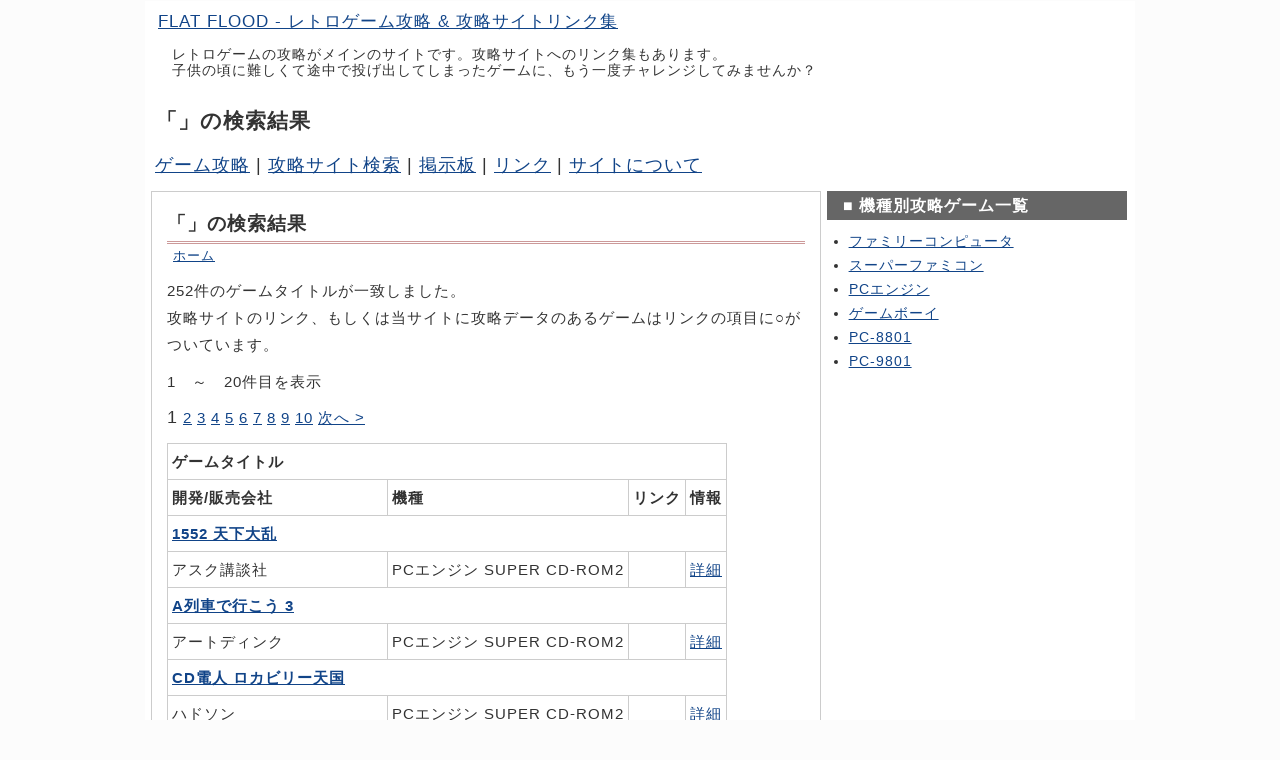

--- FILE ---
content_type: text/html; charset=UTF-8
request_url: https://fl-2.net/search_date.php?key=&p=1&hard=pce_scd
body_size: 6349
content:
<?xml version="1.0" encoding="UTF-8" ?><!DOCTYPE HTML>
<html lang="ja">

<head>
  <meta http-equiv="Content-Type" content="text/html; charset=utf-8" />
  <meta http-equiv="content-style-type" content="text/css" />
  <meta http-equiv="Content-Script-Type" content="text/javascript" />
  <meta name="keywords" content="テレビゲーム, パソコンゲーム, レトロゲーム, 攻略, リンク集" />
    <title>FLAT FLOOD | 「」の検索結果</title>
  <link rel="stylesheet" href="/style.css" type="text/css" />
  <link rel="stylesheet" href="/style_layout.css" type="text/css" />
  <meta name="google-site-verification" content="1Ii39Nzbj8Rivx7PAK8JwEaF7tEx0WlEVeAam1jJND4" />
  <meta name="y_key" content="0f0cd143a34c37ee" />
  <meta name="msvalidate.01" content="D52C3349DE97798E5D37FF19AB214EAB" />
  <meta name="viewport" content="width=device-width,initial-scale=1.0">
  <link rel="alternate" type="application/rss+xml" href="/rss10.xml" title="RSS1.0" />
  <link rel="alternate" type="application/rss+xml" href="/rss20.xml" title="RSS2.0" />
  <link rel="alternate" type="application/atom+xml" href="/atom.xml" title="Atom" />
<script type="text/javascript">
  var _gaq = _gaq || [];
  _gaq.push(['_setAccount', 'UA-2706421-2']);
  _gaq.push(['_trackPageview']);
  (function() {
    var ga = document.createElement('script'); ga.type = 'text/javascript'; ga.async = true;
    ga.src = ('https:' == document.location.protocol ? 'https://ssl' : 'http://www') + '.google-analytics.com/ga.js';
    var s = document.getElementsByTagName('script')[0]; s.parentNode.insertBefore(ga, s);
  })();
</script>

<script async src="//pagead2.googlesyndication.com/pagead/js/adsbygoogle.js"></script>
<script>
     (adsbygoogle = window.adsbygoogle || []).push({
          google_ad_client: "ca-pub-4414739848521742",
          enable_page_level_ads: true
     });
</script>
</head>

<body>
<div id="container">

<div id="header">
  <div id="site-name"><a href="https://fl-2.net/" title="サイトトップ">FLAT FLOOD - レトロゲーム攻略 &amp; 攻略サイトリンク集</a></div>
  <p id="description">レトロゲームの攻略がメインのサイトです。攻略サイトへのリンク集もあります。<br />子供の頃に難しくて途中で投げ出してしまったゲームに、もう一度チャレンジしてみませんか？</p>
</div><!-- header end -->

<div id="main">

  <h1 id="title">「」の検索結果</h1>

  <div id="main_menu"><a href="/game.php">ゲーム攻略</a> | <a href="/search.php">攻略サイト検索</a> | <a href="https://zawazawa.jp/fl-2bbs/">掲示板</a> | <a href="/link.php">リンク</a> | <a href="/about.php">サイトについて</a></div>  
  <div id="content">
        <div class="text">
      <h2 id="title">「」の検索結果</h2>      <div class="breadcrumb"><a href="/">ホーム</a></div>
      
      <p>252件のゲームタイトルが一致しました。<br />
    攻略サイトのリンク、もしくは当サイトに攻略データのあるゲームはリンクの項目に○がついています。</p><p>1　～　20件目を表示</p> <span style="font-Size:120%">1</span> <a href="/search_date.php?p=2&amp;key=&amp;hard=pce_scd">2</a> <a href="/search_date.php?p=3&amp;key=&amp;hard=pce_scd">3</a> <a href="/search_date.php?p=4&amp;key=&amp;hard=pce_scd">4</a> <a href="/search_date.php?p=5&amp;key=&amp;hard=pce_scd">5</a> <a href="/search_date.php?p=6&amp;key=&amp;hard=pce_scd">6</a> <a href="/search_date.php?p=7&amp;key=&amp;hard=pce_scd">7</a> <a href="/search_date.php?p=8&amp;key=&amp;hard=pce_scd">8</a> <a href="/search_date.php?p=9&amp;key=&amp;hard=pce_scd">9</a> <a href="/search_date.php?p=10&amp;key=&amp;hard=pce_scd">10</a> <a href="/search_date.php?p=11&amp;key=&amp;hard=pce_scd"> 次へ &gt;</a>　<table class="search_game"><tr><th colspan="4">ゲームタイトル</th></tr><tr><th>開発/販売会社</th><th>機種</th><th>リンク</th><th class="link">情報</th></tr><tr><td colspan="4"><strong><a href="http://pt.afl.rakuten.co.jp/c/0737ff17.48f55793/?url=http%3a%2f%2fsearch.rakuten.co.jp%2fsearch%2fmall%3fsitem%3d1552+%25E5%25A4%25A9%25E4%25B8%258B%25E5%25A4%25A7%25E4%25B9%25B1%26g%3d101205%26myButton.x%3d0%26myButton.y%3d0%26f%3d1%26v%3d2%26s%3d2%26p%3d1%26min%3d%26max%3d%26sf%3d0%26st%3dA%26nitem%3d&scid=af_ich_link_urltxt_pc" target="_blank" style="color:#114488;">1552 天下大乱</a></strong></td></tr><tr><td>アスク講談社</td><td>PCエンジン SUPER CD-ROM2</td><td>　</td><td><a href="6/1552+%E5%A4%A9%E4%B8%8B%E5%A4%A7%E4%B9%B1.php">詳細</a></td></tr><tr><td colspan="4"><strong><a href="http://pt.afl.rakuten.co.jp/c/0737ff17.48f55793/?url=http%3a%2f%2fsearch.rakuten.co.jp%2fsearch%2fmall%3fsitem%3dA%25E5%2588%2597%25E8%25BB%258A%25E3%2581%25A7%25E8%25A1%258C%25E3%2581%2593%25E3%2581%2586+3%26g%3d101205%26myButton.x%3d0%26myButton.y%3d0%26f%3d1%26v%3d2%26s%3d2%26p%3d1%26min%3d%26max%3d%26sf%3d0%26st%3dA%26nitem%3d&scid=af_ich_link_urltxt_pc" target="_blank" style="color:#114488;">A列車で行こう 3</a></strong></td></tr><tr><td>アートディンク</td><td>PCエンジン SUPER CD-ROM2</td><td>　</td><td><a href="50/A%E5%88%97%E8%BB%8A%E3%81%A7%E8%A1%8C%E3%81%93%E3%81%86+3.php">詳細</a></td></tr><tr><td colspan="4"><strong><a href="http://pt.afl.rakuten.co.jp/c/0737ff17.48f55793/?url=http%3a%2f%2fsearch.rakuten.co.jp%2fsearch%2fmall%3fsitem%3dCD%25E9%259B%25BB%25E4%25BA%25BA%26g%3d101205%26myButton.x%3d0%26myButton.y%3d0%26f%3d1%26v%3d2%26s%3d2%26p%3d1%26min%3d%26max%3d%26sf%3d0%26st%3dA%26nitem%3d&scid=af_ich_link_urltxt_pc" target="_blank" style="color:#114488;">CD電人 ロカビリー天国</a></strong></td></tr><tr><td>ハドソン</td><td>PCエンジン SUPER CD-ROM2</td><td>　</td><td><a href="60/CD%E9%9B%BB%E4%BA%BA+%E3%83%AD%E3%82%AB%E3%83%93%E3%83%AA%E3%83%BC%E5%A4%A9%E5%9B%BD.php">詳細</a></td></tr><tr><td colspan="4"><strong><a href="http://pt.afl.rakuten.co.jp/c/0737ff17.48f55793/?url=http%3a%2f%2fsearch.rakuten.co.jp%2fsearch%2fmall%3fsitem%3dCD%25E3%2583%2590%25E3%2583%2588%25E3%2583%25AB+%25E5%2585%2589%25E3%2581%25AE%25E5%258B%2587%25E8%2580%2585%25E3%2581%259F%25E3%2581%25A1%26g%3d101205%26myButton.x%3d0%26myButton.y%3d0%26f%3d1%26v%3d2%26s%3d2%26p%3d1%26min%3d%26max%3d%26sf%3d0%26st%3dA%26nitem%3d&scid=af_ich_link_urltxt_pc" target="_blank" style="color:#114488;">CDバトル 光の勇者たち</a></strong></td></tr><tr><td>キングレコード</td><td>PCエンジン SUPER CD-ROM2</td><td>　</td><td><a href="61/CD%E3%83%90%E3%83%88%E3%83%AB+%E5%85%89%E3%81%AE%E5%8B%87%E8%80%85%E3%81%9F%E3%81%A1.php">詳細</a></td></tr><tr><td colspan="4"><strong><a href="http://pt.afl.rakuten.co.jp/c/0737ff17.48f55793/?url=http%3a%2f%2fsearch.rakuten.co.jp%2fsearch%2fmall%3fsitem%3dF1%25E3%2582%25B5%25E3%2583%25BC%25E3%2582%25AB%25E3%2582%25B9%25E3%2582%25B9%25E3%2583%259A%25E3%2582%25B7%25E3%2583%25A3%25E3%2583%25AB%26g%3d101205%26myButton.x%3d0%26myButton.y%3d0%26f%3d1%26v%3d2%26s%3d2%26p%3d1%26min%3d%26max%3d%26sf%3d0%26st%3dA%26nitem%3d&scid=af_ich_link_urltxt_pc" target="_blank" style="color:#114488;">F1サーカススペシャル</a></strong></td></tr><tr><td>日本物産</td><td>PCエンジン SUPER CD-ROM2</td><td>　</td><td><a href="103/F1%E3%82%B5%E3%83%BC%E3%82%AB%E3%82%B9%E3%82%B9%E3%83%9A%E3%82%B7%E3%83%A3%E3%83%AB.php">詳細</a></td></tr><tr><td colspan="4"><strong><a href="http://pt.afl.rakuten.co.jp/c/0737ff17.48f55793/?url=http%3a%2f%2fsearch.rakuten.co.jp%2fsearch%2fmall%3fsitem%3dF-1+%25E3%2583%2581%25E3%2583%25BC%25E3%2583%25A0%25E3%2582%25B7%25E3%2583%259F%25E3%2583%25A5%25E3%2583%25AC%25E3%2583%25BC%25E3%2582%25B7%25E3%2583%25A7%25E3%2583%25B3+%25E3%2583%2597%25E3%2583%25AD%25E3%2582%25B8%25E3%2582%25A7%25E3%2582%25AF%25E3%2583%2588+F%26g%3d101205%26myButton.x%3d0%26myButton.y%3d0%26f%3d1%26v%3d2%26s%3d2%26p%3d1%26min%3d%26max%3d%26sf%3d0%26st%3dA%26nitem%3d&scid=af_ich_link_urltxt_pc" target="_blank" style="color:#114488;">F-1 チームシミュレーション プロジェクト F</a></strong></td></tr><tr><td>日本テレネット</td><td>PCエンジン SUPER CD-ROM2</td><td>　</td><td><a href="108/F-1+%E3%83%81%E3%83%BC%E3%83%A0%E3%82%B7%E3%83%9F%E3%83%A5%E3%83%AC%E3%83%BC%E3%82%B7%E3%83%A7%E3%83%B3+%E3%83%97%E3%83%AD%E3%82%B8%E3%82%A7%E3%82%AF%E3%83%88+F.php">詳細</a></td></tr><tr><td colspan="4"><strong><a href="http://pt.afl.rakuten.co.jp/c/0737ff17.48f55793/?url=http%3a%2f%2fsearch.rakuten.co.jp%2fsearch%2fmall%3fsitem%3dJ%25E3%2583%25AA%25E3%2583%25BC%25E3%2582%25B0+%25E3%2583%2588%25E3%2583%25AA%25E3%2583%25A1%25E3%2583%25B3%25E3%2583%2580%25E3%2582%25B9+%25E3%2582%25B5%25E3%2583%2583%25E3%2582%25AB%25E3%2583%25BC+94%26g%3d101205%26myButton.x%3d0%26myButton.y%3d0%26f%3d1%26v%3d2%26s%3d2%26p%3d1%26min%3d%26max%3d%26sf%3d0%26st%3dA%26nitem%3d&scid=af_ich_link_urltxt_pc" target="_blank" style="color:#114488;">Jリーグ トリメンダスサッカー ’94</a></strong></td></tr><tr><td>NECホームエレクトロニクス</td><td>PCエンジン SUPER CD-ROM2</td><td>　</td><td><a href="175/J%E3%83%AA%E3%83%BC%E3%82%B0+%E3%83%88%E3%83%AA%E3%83%A1%E3%83%B3%E3%83%80%E3%82%B9%E3%82%B5%E3%83%83%E3%82%AB%E3%83%BC+%E2%80%9994.php">詳細</a></td></tr><tr><td colspan="4"><strong><a href="http://pt.afl.rakuten.co.jp/c/0737ff17.48f55793/?url=http%3a%2f%2fsearch.rakuten.co.jp%2fsearch%2fmall%3fsitem%3d%25E6%2584%259B+%25E8%25B6%2585%25E5%2585%2584%25E8%25B2%25B4%26g%3d101205%26myButton.x%3d0%26myButton.y%3d0%26f%3d1%26v%3d2%26s%3d2%26p%3d1%26min%3d%26max%3d%26sf%3d0%26st%3dA%26nitem%3d&scid=af_ich_link_urltxt_pc" target="_blank" style="color:#114488;">愛 超兄貴</a></strong></td></tr><tr><td>日本コンピュータシステム</td><td>PCエンジン SUPER CD-ROM2</td><td>　</td><td><a href="406/%E6%84%9B+%E8%B6%85%E5%85%84%E8%B2%B4.php">詳細</a></td></tr><tr><td colspan="4"><strong><a href="http://pt.afl.rakuten.co.jp/c/0737ff17.48f55793/?url=http%3a%2f%2fsearch.rakuten.co.jp%2fsearch%2fmall%3fsitem%3d%25E8%2592%25BC%25E3%2581%258D%25E7%258B%25BC%25E3%2581%25A8%25E7%2599%25BD%25E3%2581%258D%25E7%2589%259D%25E9%25B9%25BF+%25E5%2585%2583%25E6%259C%259D%25E7%25A7%2598%25E5%258F%25B2%26g%3d101205%26myButton.x%3d0%26myButton.y%3d0%26f%3d1%26v%3d2%26s%3d2%26p%3d1%26min%3d%26max%3d%26sf%3d0%26st%3dA%26nitem%3d&scid=af_ich_link_urltxt_pc" target="_blank" style="color:#114488;">蒼き狼と白き牝鹿 元朝秘史</a></strong></td></tr><tr><td>光栄</td><td>PCエンジン SUPER CD-ROM2</td><td>　</td><td><a href="460/%E8%92%BC%E3%81%8D%E7%8B%BC%E3%81%A8%E7%99%BD%E3%81%8D%E7%89%9D%E9%B9%BF+%E5%85%83%E6%9C%9D%E7%A7%98%E5%8F%B2.php">詳細</a></td></tr><tr><td colspan="4"><strong><a href="http://pt.afl.rakuten.co.jp/c/0737ff17.48f55793/?url=http%3a%2f%2fsearch.rakuten.co.jp%2fsearch%2fmall%3fsitem%3d%25E6%2582%25AA%25E9%25AD%2594%25E5%259F%258E%25E3%2583%2589%25E3%2583%25A9%25E3%2582%25AD%25E3%2583%25A5%25E3%2583%25A9+X+%25E8%25A1%2580%25E3%2581%25AE%25E8%25BC%25AA%25E5%25BB%25BB%26g%3d101205%26myButton.x%3d0%26myButton.y%3d0%26f%3d1%26v%3d2%26s%3d2%26p%3d1%26min%3d%26max%3d%26sf%3d0%26st%3dA%26nitem%3d&scid=af_ich_link_urltxt_pc" target="_blank" style="color:#114488;">悪魔城ドラキュラ X 血の輪廻</a></strong></td></tr><tr><td><a Href="http://ck.jp.ap.valuecommerce.com/servlet/referral?sid=2365760&pid=876917201" target="_blank" ><img Src="http://ad.jp.ap.valuecommerce.com/servlet/gifbanner?sid=2365760&pid=876917201" height="1" width="1" Border="0">コナミ</a></td><td>PCエンジン SUPER CD-ROM2</td><td>○</td><td><a href="519/%E6%82%AA%E9%AD%94%E5%9F%8E%E3%83%89%E3%83%A9%E3%82%AD%E3%83%A5%E3%83%A9+X+%E8%A1%80%E3%81%AE%E8%BC%AA%E5%BB%BB.php">詳細</a></td></tr><tr><td colspan="4"><strong><a href="http://pt.afl.rakuten.co.jp/c/0737ff17.48f55793/?url=http%3a%2f%2fsearch.rakuten.co.jp%2fsearch%2fmall%3fsitem%3d%25E3%2581%2582%25E3%2581%2599%25E3%2581%258B120%2525%26g%3d101205%26myButton.x%3d0%26myButton.y%3d0%26f%3d1%26v%3d2%26s%3d2%26p%3d1%26min%3d%26max%3d%26sf%3d0%26st%3dA%26nitem%3d&scid=af_ich_link_urltxt_pc" target="_blank" style="color:#114488;">あすか120% マキシマ バーニングフェスト マキシマ</a></strong></td></tr><tr><td>NECアベニュー</td><td>PCエンジン SUPER CD-ROM2</td><td>　</td><td><a href="554/%E3%81%82%E3%81%99%E3%81%8B120%25+%E3%83%9E%E3%82%AD%E3%82%B7%E3%83%9E+%E3%83%90%E3%83%BC%E3%83%8B%E3%83%B3%E3%82%B0%E3%83%95%E3%82%A7%E3%82%B9%E3%83%88+%E3%83%9E%E3%82%AD%E3%82%B7%E3%83%9E.php">詳細</a></td></tr><tr><td colspan="4"><strong><a href="http://pt.afl.rakuten.co.jp/c/0737ff17.48f55793/?url=http%3a%2f%2fsearch.rakuten.co.jp%2fsearch%2fmall%3fsitem%3d%25E3%2582%25A2%25E3%2583%2589%25E3%2583%2599%25E3%2583%25B3%25E3%2583%2581%25E3%2583%25A3%25E3%2583%25BC%25E3%2582%25AF%25E3%2582%25A4%25E3%2582%25BA+%25E3%2582%25AB%25E3%2583%2597%25E3%2582%25B3%25E3%2583%25B3%25E3%2583%25AF%25E3%2583%25BC%25E3%2583%25AB%25E3%2583%2589+%25E3%2583%258F%25E3%2583%2586%25E3%2583%258A%25E3%2581%25AE%25E5%25A4%25A7%25E5%2586%2592%25E9%2599%25BA%26g%3d101205%26myButton.x%3d0%26myButton.y%3d0%26f%3d1%26v%3d2%26s%3d2%26p%3d1%26min%3d%26max%3d%26sf%3d0%26st%3dA%26nitem%3d&scid=af_ich_link_urltxt_pc" target="_blank" style="color:#114488;">アドベンチャークイズ カプコンワールド ハテナの大冒険</a></strong></td></tr><tr><td>ハドソン</td><td>PCエンジン SUPER CD-ROM2</td><td>　</td><td><a href="613/%E3%82%A2%E3%83%89%E3%83%99%E3%83%B3%E3%83%81%E3%83%A3%E3%83%BC%E3%82%AF%E3%82%A4%E3%82%BA+%E3%82%AB%E3%83%97%E3%82%B3%E3%83%B3%E3%83%AF%E3%83%BC%E3%83%AB%E3%83%89+%E3%83%8F%E3%83%86%E3%83%8A%E3%81%AE%E5%A4%A7%E5%86%92%E9%99%BA.php">詳細</a></td></tr><tr><td colspan="4"><strong><a href="http://pt.afl.rakuten.co.jp/c/0737ff17.48f55793/?url=http%3a%2f%2fsearch.rakuten.co.jp%2fsearch%2fmall%3fsitem%3d%25E3%2582%25A2%25E3%2583%2589%25E3%2583%25B4%25E3%2582%25A1%25E3%2583%25B3%25E3%2582%25B9%25E3%2583%2588+%25E3%2583%25B4%25E3%2582%25A1%25E3%2583%25AA%25E3%2582%25A2%25E3%2583%2596%25E3%2583%25AB+%25E3%2582%25B8%25E3%2582%25AA%26g%3d101205%26myButton.x%3d0%26myButton.y%3d0%26f%3d1%26v%3d2%26s%3d2%26p%3d1%26min%3d%26max%3d%26sf%3d0%26st%3dA%26nitem%3d&scid=af_ich_link_urltxt_pc" target="_blank" style="color:#114488;">アドヴァンスト ヴァリアブル ジオ</a></strong></td></tr><tr><td>TGL</td><td>PCエンジン SUPER CD-ROM2</td><td>○</td><td><a href="594/%E3%82%A2%E3%83%89%E3%83%B4%E3%82%A1%E3%83%B3%E3%82%B9%E3%83%88+%E3%83%B4%E3%82%A1%E3%83%AA%E3%82%A2%E3%83%96%E3%83%AB+%E3%82%B8%E3%82%AA.php">詳細</a></td></tr><tr><td colspan="4"><strong><a href="http://pt.afl.rakuten.co.jp/c/0737ff17.48f55793/?url=http%3a%2f%2fsearch.rakuten.co.jp%2fsearch%2fmall%3fsitem%3d%25E5%25A7%2590%26g%3d101205%26myButton.x%3d0%26myButton.y%3d0%26f%3d1%26v%3d2%26s%3d2%26p%3d1%26min%3d%26max%3d%26sf%3d0%26st%3dA%26nitem%3d&scid=af_ich_link_urltxt_pc" target="_blank" style="color:#114488;">姐</a></strong></td></tr><tr><td>NECアベニュー</td><td>PCエンジン SUPER CD-ROM2</td><td>　</td><td><a href="649/%E5%A7%90.php">詳細</a></td></tr><tr><td colspan="4"><strong><a href="http://pt.afl.rakuten.co.jp/c/0737ff17.48f55793/?url=http%3a%2f%2fsearch.rakuten.co.jp%2fsearch%2fmall%3fsitem%3d%25E3%2582%25A2%25E3%2583%25AB%25E3%2582%25B7%25E3%2583%25A3%25E3%2583%25BC%25E3%2582%25AF%26g%3d101205%26myButton.x%3d0%26myButton.y%3d0%26f%3d1%26v%3d2%26s%3d2%26p%3d1%26min%3d%26max%3d%26sf%3d0%26st%3dA%26nitem%3d&scid=af_ich_link_urltxt_pc" target="_blank" style="color:#114488;">アルシャーク</a></strong></td></tr><tr><td>ビクターエンタテインメント</td><td>PCエンジン SUPER CD-ROM2</td><td>○</td><td><a href="756/%E3%82%A2%E3%83%AB%E3%82%B7%E3%83%A3%E3%83%BC%E3%82%AF.php">詳細</a></td></tr><tr><td colspan="4"><strong><a href="http://pt.afl.rakuten.co.jp/c/0737ff17.48f55793/?url=http%3a%2f%2fsearch.rakuten.co.jp%2fsearch%2fmall%3fsitem%3d%25E3%2582%25A2%25E3%2583%25AB%25E3%2583%258A%25E3%2583%25A0%25E3%2581%25AE%25E7%2589%2599+%25E7%258D%25A3%25E6%2597%258F%25E5%258D%2581%25E4%25BA%258C%25E7%25A5%259E%25E5%25BE%2592%25E4%25BC%259D%25E8%25AA%25AC%26g%3d101205%26myButton.x%3d0%26myButton.y%3d0%26f%3d1%26v%3d2%26s%3d2%26p%3d1%26min%3d%26max%3d%26sf%3d0%26st%3dA%26nitem%3d&scid=af_ich_link_urltxt_pc" target="_blank" style="color:#114488;">アルナムの牙 獣族十二神徒伝説</a></strong></td></tr><tr><td>ライトスタッフ</td><td>PCエンジン SUPER CD-ROM2</td><td>○</td><td><a href="767/%E3%82%A2%E3%83%AB%E3%83%8A%E3%83%A0%E3%81%AE%E7%89%99+%E7%8D%A3%E6%97%8F%E5%8D%81%E4%BA%8C%E7%A5%9E%E5%BE%92%E4%BC%9D%E8%AA%AC.php">詳細</a></td></tr><tr><td colspan="4"><strong><a href="http://pt.afl.rakuten.co.jp/c/0737ff17.48f55793/?url=http%3a%2f%2fsearch.rakuten.co.jp%2fsearch%2fmall%3fsitem%3dR-TYPE+COMPLETE+CD%26g%3d101205%26myButton.x%3d0%26myButton.y%3d0%26f%3d1%26v%3d2%26s%3d2%26p%3d1%26min%3d%26max%3d%26sf%3d0%26st%3dA%26nitem%3d&scid=af_ich_link_urltxt_pc" target="_blank" style="color:#114488;">R-TYPE COMPLETE CD</a></strong></td></tr><tr><td>アイレム</td><td>PCエンジン SUPER CD-ROM2</td><td>　</td><td><a href="298/R-TYPE+COMPLETE+CD.php">詳細</a></td></tr><tr><td colspan="4"><strong><a href="http://pt.afl.rakuten.co.jp/c/0737ff17.48f55793/?url=http%3a%2f%2fsearch.rakuten.co.jp%2fsearch%2fmall%3fsitem%3d%25E4%25BC%258A%25E8%25B3%2580%25E5%25BF%258D%25E4%25BC%259D+%25E5%2587%25B1%25E7%258E%258B%26g%3d101205%26myButton.x%3d0%26myButton.y%3d0%26f%3d1%26v%3d2%26s%3d2%26p%3d1%26min%3d%26max%3d%26sf%3d0%26st%3dA%26nitem%3d&scid=af_ich_link_urltxt_pc" target="_blank" style="color:#114488;">伊賀忍伝 凱王</a></strong></td></tr><tr><td>日本物産</td><td>PCエンジン SUPER CD-ROM2</td><td>　</td><td><a href="904/%E4%BC%8A%E8%B3%80%E5%BF%8D%E4%BC%9D+%E5%87%B1%E7%8E%8B.php">詳細</a></td></tr><tr><td colspan="4"><strong><a href="http://pt.afl.rakuten.co.jp/c/0737ff17.48f55793/?url=http%3a%2f%2fsearch.rakuten.co.jp%2fsearch%2fmall%3fsitem%3d%25E4%25BA%2595%25E4%25B8%258A%25E9%25BA%25BB%25E7%25BE%258E+%25E3%2581%2593%25E3%2581%25AE%25E6%2598%259F%25E3%2581%25AB%25E3%2581%259F%25E3%2581%25A3%25E3%2581%259F%25E3%2581%25B2%25E3%2581%25A8%25E3%2582%258A%25E3%2581%25AE%25E3%2582%25AD%25E3%2583%259F%26g%3d101205%26myButton.x%3d0%26myButton.y%3d0%26f%3d1%26v%3d2%26s%3d2%26p%3d1%26min%3d%26max%3d%26sf%3d0%26st%3dA%26nitem%3d&scid=af_ich_link_urltxt_pc" target="_blank" style="color:#114488;">井上麻美 この星にたったひとりのキミ</a></strong></td></tr><tr><td>ハドソン</td><td>PCエンジン SUPER CD-ROM2</td><td>　</td><td><a href="982/%E4%BA%95%E4%B8%8A%E9%BA%BB%E7%BE%8E+%E3%81%93%E3%81%AE%E6%98%9F%E3%81%AB%E3%81%9F%E3%81%A3%E3%81%9F%E3%81%B2%E3%81%A8%E3%82%8A%E3%81%AE%E3%82%AD%E3%83%9F.php">詳細</a></td></tr><tr><td colspan="4"><strong><a href="http://pt.afl.rakuten.co.jp/c/0737ff17.48f55793/?url=http%3a%2f%2fsearch.rakuten.co.jp%2fsearch%2fmall%3fsitem%3d%25E3%2582%25A4%25E3%2583%25A1%25E3%2583%25BC%25E3%2582%25B8%25E3%2583%2595%25E3%2582%25A1%25E3%2582%25A4%25E3%2583%2588+2%26g%3d101205%26myButton.x%3d0%26myButton.y%3d0%26f%3d1%26v%3d2%26s%3d2%26p%3d1%26min%3d%26max%3d%26sf%3d0%26st%3dA%26nitem%3d&scid=af_ich_link_urltxt_pc" target="_blank" style="color:#114488;">イメージファイト 2</a></strong></td></tr><tr><td>アイレム</td><td>PCエンジン SUPER CD-ROM2</td><td>　</td><td><a href="992/%E3%82%A4%E3%83%A1%E3%83%BC%E3%82%B8%E3%83%95%E3%82%A1%E3%82%A4%E3%83%88+2.php">詳細</a></td></tr></table> <span style="font-Size:120%">1</span> <a href="/search_date.php?p=2&amp;key=&amp;hard=pce_scd">2</a> <a href="/search_date.php?p=3&amp;key=&amp;hard=pce_scd">3</a> <a href="/search_date.php?p=4&amp;key=&amp;hard=pce_scd">4</a> <a href="/search_date.php?p=5&amp;key=&amp;hard=pce_scd">5</a> <a href="/search_date.php?p=6&amp;key=&amp;hard=pce_scd">6</a> <a href="/search_date.php?p=7&amp;key=&amp;hard=pce_scd">7</a> <a href="/search_date.php?p=8&amp;key=&amp;hard=pce_scd">8</a> <a href="/search_date.php?p=9&amp;key=&amp;hard=pce_scd">9</a> <a href="/search_date.php?p=10&amp;key=&amp;hard=pce_scd">10</a> <a href="/search_date.php?p=11&amp;key=&amp;hard=pce_scd"> 次へ &gt;</a><div class="search-form"><form class="search_date" method="get" action="/search_date.php"><input type="hidden" value="1" name="p" tabindex="1" /><input type="text" size="36" value="" name="key" tabindex="2" /><select name="hard" tabindex="3">
  <option class="parent" value="全機種" selected="selected">全機種</option>
  <option class="parent" value="スパカセ">スパカセ</option>
  <option class="parent" value="ファミコン">ファミコン</option>
    <option value="FCカセット">-カセット</option>
    <option value="FCディスク">-ディスク</option>
  <option class="parent" value="SG1000">SG1000</option>
  <option class="parent" value="セガマーク3">セガマーク3</option>
  <option class="parent" value="PCエンジン">PCエンジン</option>
    <option value="PCEHuカード">-Huカード</option>
    <option value="PCESUPER_GRAFX">-SUPER_GRAFX</option>
    <option value="PCECD-ROM2">-CD-ROM2</option>
    <option value="PCESUPER_CD-ROM2">-SUPER CD-ROM2</option>
    <option value="PCEARCADE">-ARCADE</option>
  <option class="parent" value="スーパーファミコン">スーパーファミコン</option>
    <option value="SFカセット">-カセット</option>
    <option value="SFニンテンドウパワー">-ニンテンドウパワー</option>
  <option class="parent" value="メガドライブ">メガドライブ</option>
    <option value="MDカセット">-カセット</option>
    <option value="MDCD">-CD</option>
    <option value="MD32x">-32X</option>
  <option class="parent" value="ネオジオ">ネオジオ</option>
    <option value="NGカセット">-カセット</option>
    <option value="NGCD">-CD</option>

  <option class="parent" value="">----------</option>

  <option class="parent" value="プレイディア">プレイディア</option>
  <option class="parent" value="3DO">3DO</option>
  <option class="parent" value="PC-FX">PC-FX</option>
  <option class="parent" value="セガサターン">セガサターン</option>
  <option class="parent" value="ドリキャス">ドリキャス</option>
  <option class="parent" value="N64">N64</option>
  <option class="parent" value="ゲームキューブ">ゲームキューブ</option>
  <option class="parent" value="プレステ">プレステ</option>
    <option value="PS1">-PS</option>
    <option value="PS2">-PS2</option>
    <option value="PS3">-PS3</option>
  <option class="parent" value="wii">Wii</option>
    <option value="Wiidisc">-Wii</option>
    <option value="wiiware">-Wii ウェア</option>
    <option value="wiivc">-バーチャコンソール</option>
  <option class="parent" value="Xbox">Xbox</option>
    <option value="xboxdisc">-Xbox</option>
    <option value="xbox360">-360</option>

  <option class="parent" value="">----------</option>

  <option class="parent" value="ゲームボーイ">ゲームボーイ</option>
    <option value="GBカセット">-ゲームボーイ</option>
    <option value="GBカラー">-ゲームボーイカラー</option>
  <option class="parent" value="GBA">ゲームボーイアドバンス</option>
  <option class="parent" value="GG">ゲームギア</option>
  <option class="parent" value="WS">ワンダースワン</option>
    <option value="WSカセット">-ワンダースワン</option>
    <option value="WSカラー">-カラー</option>
  <option class="parent" value="ネオジオポケット">ネオジオポケット</option>
  <option class="parent" value="ニンテンドーDS">ニンテンドーDS</option>
  <option class="parent" value="PSP">PSP</option>
  <option class="parent" value="モバイル">モバイル</option>

  <option class="parent" value="">----------</option>

  <option class="parent" value="パソコンゲーム">パソコンゲーム</option>
    <option value="MZ700">-MZ-700</option>
    <option value="MZ1500">-MZ-1500</option>
    <option value="MZ2500">-MZ-2500</option>
    <option value="PC6x">-PC-6x</option>
    <option value="MSX">-MSX</option>
    <option value="PC8x">-PC-8x</option>
    <option value="X1">-X1</option>
    <option value="FM7">-FM-7</option>
    <option value="PC98">-PC-98</option>
    <option value="X68">-X680x0</option>
    <option value="FMT">-FM TOWNS</option>
    <option value="PCAT">-PC/AT</option>
    <option value="MAC">-Macintosh</option>
    <option value="WIN">-Windows</option>

  <option class="parent" value="">----------</option>

  <option class="parent" value="アーケード">アーケード</option>
  <option class="parent" value="機種不明">機種不明</option>
  </select><input type="submit" value="データ検索" tabindex="4" /></form></div>      <div class="g-ad">
        <script async src="https://pagead2.googlesyndication.com/pagead/js/adsbygoogle.js"></script>
        <ins class="adsbygoogle"
          style="display:block; text-align:center;"
          data-ad-layout="in-article"
          data-ad-format="fluid"
          data-ad-client="ca-pub-4414739848521742"
          data-ad-slot="9487842207">
        </ins>
        <script>(adsbygoogle = window.adsbygoogle || []).push({});</script>
      </div>
      
      <div class="postmeta">
        <div class="submitted">
          <a href="https://game.blogmura.com/retrogame/ranking_out.html" target="_blank"><img style="position:relative; top:3px;" src="https://game.blogmura.com/retrogame/img/retrogame80_15_silver.gif" width="80" height="15" border="0" alt="にほんブログ村 ゲームブログ レトロゲームへ" /></a>
        </div>
      </div>
    </div>

        <script async src="https://pagead2.googlesyndication.com/pagead/js/adsbygoogle.js"></script>
    <ins class="adsbygoogle"
      style="display:block"
      data-ad-format="autorelaxed"
      data-ad-client="ca-pub-4414739848521742"
      data-ad-slot="8032649134">
    </ins>
    <script>(adsbygoogle = window.adsbygoogle || []).push({});</script>
  </div><!-- content end -->
  
  <div id="sidebar-right" class="sidebar">
        
    <div class="block"><div id="secandary_menu"><h3 class="title">機種別攻略ゲーム一覧</h3><ul><li><a href="/fc/">ファミリーコンピュータ</a></li><li><a href="/sfc/">スーパーファミコン</a></li><li><a href="/pce/">PCエンジン</a></li><li><a href="/gb/">ゲームボーイ</a></li><li><a href="/pc88/">PC-8801</a></li><li><a href="/pc98/">PC-9801</a></li></ul></div></div>
    <div class="block">
      <script async src="https://pagead2.googlesyndication.com/pagead/js/adsbygoogle.js"></script>
      <!-- FLFL_レスポンシブ_side -->
      <ins class="adsbygoogle"
        style="display:block"
        data-ad-client="ca-pub-4414739848521742"
        data-ad-slot="9093702229"
        data-ad-format="auto"
        data-full-width-responsive="true">
      </ins>
      <script>(adsbygoogle = window.adsbygoogle || []).push({});</script>
    </div>
    
    <div class="block"><div class="rss"><h3 class="title">最新記事</h3><ul><li><span class="entry-title"><a href="https://fl-2.net/pc88/mugen2/view7.php">7. V.S. 夢幻の心臓2</a></span><br /> [2025年 11月 02日]</li><li><span class="entry-title"><a href="https://fl-2.net/pc88/mugen2/view6.php">6. V.S. 時空の祭壇</a></span><br /> [2025年 11月 02日]</li><li><span class="entry-title"><a href="https://fl-2.net/pc88/mugen2/view5.php">5. V.S. 転職システム</a></span><br /> [2025年 11月 02日]</li><li><span class="entry-title"><a href="https://fl-2.net/pc88/mugen2/view4.php">4. V.S. 石化2</a></span><br /> [2025年 11月 02日]</li><li><span class="entry-title"><a href="https://fl-2.net/pc88/mugen2/view3.php">3. V.S. 石化</a></span><br /> [2025年 11月 02日]</li></ul></div></div>    <div class="block">
    <h3 class="title">雑談掲示板</h3>
    <script src="//zawazawa.jp/em/js/include?t=fl-2bbs%2F3&h=150&size=2&fs=12"></script>
    </div>
  </div><!-- sidebar-right end -->

  <div class="top_link"><a href="#header">↑ Page top</a></div>
</div><!-- main end -->

<div id="footer">
  <div class="copy">
  <p>FLAT FLOOD レトロゲーム攻略サイト：<a href="https://fl-2.net/">https://fl-2.net/</a> | &copy; まい 2007 - 2024</p>
  </div>
</div>

</div><!-- container end -->
</body>
</html>


--- FILE ---
content_type: text/html; charset=utf-8
request_url: https://www.google.com/recaptcha/api2/aframe
body_size: 256
content:
<!DOCTYPE HTML><html><head><meta http-equiv="content-type" content="text/html; charset=UTF-8"></head><body><script nonce="px33hKs7x5eiuVvKrTjl4g">/** Anti-fraud and anti-abuse applications only. See google.com/recaptcha */ try{var clients={'sodar':'https://pagead2.googlesyndication.com/pagead/sodar?'};window.addEventListener("message",function(a){try{if(a.source===window.parent){var b=JSON.parse(a.data);var c=clients[b['id']];if(c){var d=document.createElement('img');d.src=c+b['params']+'&rc='+(localStorage.getItem("rc::a")?sessionStorage.getItem("rc::b"):"");window.document.body.appendChild(d);sessionStorage.setItem("rc::e",parseInt(sessionStorage.getItem("rc::e")||0)+1);localStorage.setItem("rc::h",'1769126997292');}}}catch(b){}});window.parent.postMessage("_grecaptcha_ready", "*");}catch(b){}</script></body></html>

--- FILE ---
content_type: text/css
request_url: https://fl-2.net/style.css
body_size: 460
content:
@charset='utf-8';

* {
  margin: 0;
  padding: 0;
}


/******************************
ellements
******************************/

body {
  color: #333;
  background: #fcfcfc;
  font-family: Verdana, sans-serif;
  font-size: 15px;
  line-height: 1.8;
  letter-spacing: 1px;
  text-align: left;
  word-break: normal;
}

a { text-decoration:underline:}
a:link { color:#114488;}
a:visited { color:#117799;}
a:hover{ color:#992266;}

ins { text-decoration: none;}

h1 { font-size: 140%;}
h2 { font-size: 128%;}
h3 { font-size: 120%;}
h4 { font-size: 112%;}
h5 { font-size: 107%;}
h6 { font-size: 101%;}

h1 h2, h3, h4, h5, h6 { margin: 8px 0px 4px;}

p, blockquote, ul, ol, dl, table, form {
  margin-top: 10px;
  margin-bottom: 6px;
}
blockquote {
  border: dashed 1px #999;
  padding: 4px 6px;
}
blockquote p, p blockquote {
  margin: 0;
  text-indent: 0;
}


/****************************** list */

ul { margin-left: 1.6em;}
ol {
  margin-left: 1.6em;
  list-style-type: decimal;
}
ol.omoji { list-style-type: upper-alpha;}
ol.komoji { list-style-type: lower-alpha;}

li {}

dl { margin-left: 1.6em;}
dt { font-weight: bold;}
dd { margin-left: 1em;}

/****************************** table */
table, tr, th, td {
  border-collapse: collapse;
  border: 1px solid #ccc;
  empty-cells: show;
}
tr {}
th { font-weight: bold; text-align: left;}
thead th { text-align: center;}
tbody th { text-align: left;}

th, td { padding: 4px;}
caption { font-weight: bold;}

th.tate, td.tate {
  writing-mode: vertical-rl;
  text-orientation: upright;
}


/****************************** form */
selest, input, option { color: #444;}

/****************************** image */
img { border: none;}




--- FILE ---
content_type: text/css
request_url: https://fl-2.net/style_layout.css
body_size: 1489
content:
/******************************
layout
******************************/

#container { background: #ffffff;}
@media screen and (min-width: 1001px) {
#container {
  width: 990px;
  margin: 0 auto;
}}
@media screen and (max-width: 1000px) {
#container {
  padding: 1em;
}}

#header, #footer {}
@media screen and (min-width: 1001px) {
#header, #footer {
  margin: 1px;
  padding: 6px 12px;
}}

#content {}
@media screen and (min-width: 1001px) {
#content {
  width: 670px;
  margin-left: 6px;
  float: left;
}}

#main { clear: both;}


@media screen and (min-width: 1001px) {
#sidebar-right {
  width: 300px;
  float: left;
  margin-left: 6px;
}}

.sidebar {}


.top_link {
  text-align: right;
  clear: both;
}

#footer {
  clear: both;
  border-top: 1px solid #ccc;
}

.clear { clear: both;}

table.layout, table.layout tr, table.layout td {
  border-width: 0px;
}

/****************************** header */
#site-name { font-size: 112%;}

#description {
  margin-left: 1em;
  font-size: 90%;
  line-height: 1.2;
}

@media screen and (min-width: 1001px) {
h1#title {
  margin: 0.5em;
}}

/****************************** content */
.text { margin-bottom: 6px;}
@media screen and (min-width: 1001px) {
.text {
  padding: 1em;
  border: 1px #ccc solid;
}}

.text h2 {
  margin-top: 1em;
  padding-top: 0.5em;
  border-top: dashed 1px #ddaaaa;
}
h2#title {
  border-bottom: double 3px #cc9999;
  border-top: none;
  padding: 0;
  margin-top: 0;
}

.text h3 {
  background: #186;
  color: #fff;
  margin-right: 1em;
  padding-left: 1em;
}
.text h4 {
  background: #eef;
  color: #148;
  margin-right: 2em;
  padding-left: 1em;
}

.text h5 {
  border-bottom: double 3px #148;
  color: #148;
  margin-right: 3em;
  padding-left: 1em;
}

@media screen and (max-width: 1000px) {
.text img {
  max-width: 100%;
  max-height: auto;
}}
@media screen and (min-width: 1001px) {
.text img {
  max-width: 600px;
}}

.info { font-size: 92%;}

ul.colum2 li, ol.colum2 li { float: left;}
@media screen and (max-width: 1000px) {
ul.colum2 li, ol.colum2 li {
  width: 40%;
  margin-right: 2em;
}}
@media screen and (min-width: 1001px) {
ul.colum2 li, ol.colum2 li {
  width: 260px;
  margin-right: 2.5em;
}}

ul.colum3 li, ol.colum3 li { float: left;}
@media screen and (max-width: 1000px) {
ul.colum3 li, ol.colum3 li {
  width: 28%;
  margin-right: 2em;
}}
@media screen and (min-width: 1001px) {
ul.colum3 li, ol.colum3 li {
  width: 120px;
  margin-right: 2.5em;
}}

div.colum2 div{ float: left;}
@media screen and (max-width: 1000px) {
div.colum2 div {
  width: 46%;
  margin-right: 6px;
}}
@media screen and (min-width: 1001px) {
div.colum2 div {
  width: 250px;
  margin-right: 10px;
}}

div.colum3 div { float: left;}
@media screen and (max-width: 1000px) {
div.colum3 div {
  width: 30%;
  margin-right: 4px;
}}
@media screen and (min-width: 1001px) {
div.colum3 div {
  width: 160px;
  margin-right: 10px;
}}

.area {  margin-left: 1em;}
.naisho { color: #dddddd;}
.pi {
  font-weight: bold;
  color: red;
}

/***** Menu */
.breadcrumb {
  font-size: 88%;
  margin-left: 6px;
}

@media screen and (maxn-width: 480px) {
#main_menu {
  font-size: 90%;
  text-align: center;
}}
@media screen and (min-width: 1001px) {
#main_menu {
  font-size: 120%;
  margin-left: 10px;
  margin-bottom: 10px;
}}

#secandary_menu {}

.book-navi {
  margin-top: 1em;
  border-bottom: double 3px #cccccc;
  border-top: double 3px #cccccc;
  padding: 8px 0;
}
.book-prev {
  width: 47%;
  float: left;
  text-align: right;
}
.book-center {
  width: 6%;
  float: left;
  text-align: center;
}
.book-next {
  width: 47%;
  float: right;
  text-align: left;
}


/********** search form */
div.search-form {}
form.search_date {}

/***** 20qs */
div.res { margin-bottom: 1em;}
div.res-meta { font-size: 85%;}
span.res-no { font-weight: bold;}

span.res-name {
  font-weight: bold;
  margin-left: 1em;
}
.res .master { color: #c33;}
.res .bravo { color: #33f;}
.res .question { color: #393;}

.res .answer { color: #33f;}
.res .matome {
  color: #666;
  font-weight: bold;
}

span.res-time { margin-left: 1em;}
span.res-id { margin-left: 1em;}
div.res-body  {
  font-family: 'ＭＳ Ｐゴシック','ＭＳＰゴシック','MSPゴシック','MS Pゴシック';
  line-height: 1.3;
  font-size: 90%;
}

/****************************** block */
.block {  margin-bottom: 6px;}

.sidebar { font-size: 90%;}

.block h3.title {
  background: #666666;
  color: #fff;
  margin: 0;
  padding-left: 1em;
}
.block h3.title:before { content: "■ ";}

.block h4 {
  background: #897;
  color: #fff;
  padding-left: 1em;
}

.game-series ul { margin-top: 0;}
.game-series ul li {
  display: inline;
  clear: none;
}

.game-info {}
.game-image {
  vertical-align: middle;
  line-height: 0;
}
.game-image img { max-width: 120px;}

.game-date { vertical-align: middle;}

.rss ul li {}

@media screen and (min-width: 1001px) {
.g-ad {
  margin: 8px auto;
}}

.w160 {
  width: 160px;
  margin: 0 auto;
}

.w300 {
  width: 300px;
  margin: 0 auto;
}
.w320 {
  width: 320px;
  margin: 0 auto;
}
.w468 {
  width: 468px;
  margin: 0 auto;
  line-height: 0;
}
.w728 {
  width: 728px;
  margin: 0 auto;
}

.cm-hard { display: flex;}
.cm-hard-image { width: 120px;}
.cm-hard-text { width: 140px;}

/****************************** footer */
.copy {
  font-size: 90%;
  text-align: center;
}



.postmeta { clear: both;}
.item-list ul li { margin:0;}
ul.custom-pager custom-pager-bottom {}
ul.custom-pager-bottom li.previous {
  width: 47%;
  float: left;
}
ul.custom-pager-bottom li.key {
  width: 3%;
  float: left;
}
ul.custom-pager-bottom li.next {
  width: 47%;
  float: right;
}


/****************************** 等幅フォント */
.table { font-family: ＭＳ ゴシック;}


/****************************** 桃鉄 */
div.tetsudou table td.senro {
  line-height: 1;
  padding: 0;
}
div.tetsudou table tr { border: none;}
div.tetsudou table td {
 text-align: center;
 border: none;
}
div.tetsudou table td.west { text-align: right;}
div.tetsudou table td.east { text-align: left;}

div.colum2 div.bukken { width: 54%;}
div.colum2 div.tetsudou { width: 42%;}


/****************************** バベル */
div.babel pre {
  line-height: 0.5;
  letter-spacing: 0;
}

/****************************** スクロールテーブル */
div.table-box {
  overflow: auto;
  -webkit-overflow-scrolling: touch;
}
div.table-box table th, div.table-box table td {
  white-space: nowrap;
}
